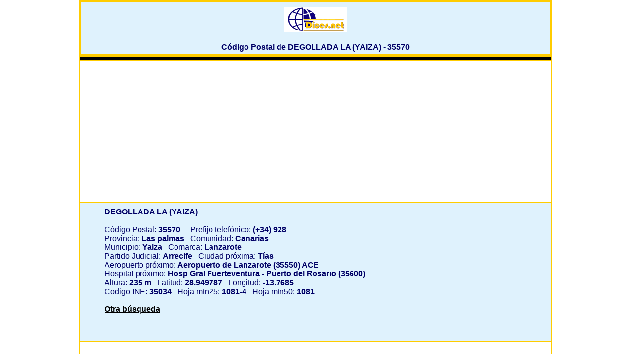

--- FILE ---
content_type: text/html; charset=UTF-8
request_url: https://codigospostales.dices.net/mapacodigopostal.php?poblacion=DEGOLLADA%20LA%20(YAIZA)&codigopostal=35570
body_size: 1684
content:
<!DOCTYPE html>
<html lang="es">
<head>
<meta charset="UTF-8">
<meta name="description" content="C&oacute;digo Postal de DEGOLLADA LA (YAIZA)  -  35570 -  Mapa e informacin util">
<title>C&oacute;digo Postal de DEGOLLADA LA (YAIZA) ( 35570 ) - Mapa e información util</title>
<link rel="shortcut icon" href="./favicon.ico">
<link rel="alternate" media="only screen and (max-width: 640px)" href="https://codigospostales.dices.net/movil/mapacodigopostal.php?poblacion=DEGOLLADA LA (YAIZA)&codigopostal=35570">
<link rel="canonical" href="https://codigospostales.dices.net/mapacodigopostal.php?poblacion=DEGOLLADA LA (YAIZA)&codigopostal=35570">
<style type="text/css">
html, body, #map-canvas {
        height: 100%;
        margin: 0px;
        padding: 0px
      }
.fondoblanco3{background-color:white;padding-top: 3px;padding-bottom: 3px;}
.fondoazul4{background-color:#dff2fd; text-align:left; vertical-align:top; padding-top: 10px; padding-left:50px;}
.fondoazul6{background-color:#dff2fd;padding-top:10px;padding-bottom:5px;}
.fondoazul7{background-color:#dff2fd;padding-top:10px;padding-bottom:10px;}
h1 {font-size:1em; color:#000066;}
h2 {font-size:1em; color:#000066; margin: 0 auto;text-align:center;}
h3 {font-size:0.9em; color:#000066; margin: 3px ; text-align:left;}
p{font-size:0.9em; color:#000066; margin: 3px ;}
form{font-size:1em; color:#000066; text-align:left;}  

a:link {color:#000000;}    /* unvisited link */
a:visited {color:#000000;} /* visited link */
a:hover {text-decoration:underline;color:#FF0000;}   /* mouse over link */
a:active {color:#000000;}  /* selected link */

body {font-family:arial,sans-serif}
table
{
margin: 0 auto;	
font-size:1em;
background-color:#FFCC00;
width: 75%; 	
}
td
{
font-size:1em;
text-align:center;
background-color:#FFFFFF;
color:#000066;
}
.barranegra{
height: 5px ;
background-color:#000000;
}

</style>

</head>
<body>

<table>
<tr>
<td class="fondoazul6" colspan="2" style="border: 3px solid #FFCC00;">
<a href="https://www.dices.net" ><img src="dicestech.gif" alt="logo"></a><br><br>
<h2>C&oacute;digo Postal de DEGOLLADA LA (YAIZA)  -  35570</h2>
</td>

<tr>
	<td colspan="2" class="barranegra"></td></tr>

<tr>
	<td colspan="2" class="fondoblanco3">
 <script async src="//pagead2.googlesyndication.com/pagead/js/adsbygoogle.js"></script>
<!-- moviles -->
<ins class="adsbygoogle"
     style="display:block"
     data-ad-client="ca-pub-3596596544851415"
     data-ad-slot="6443411442"
     data-ad-format="auto"></ins>
<script>
(adsbygoogle = window.adsbygoogle || []).push({});
</script>
	</td></tr>
<tr>
	<td class="fondoazul4" colspan="2">
	<b>DEGOLLADA LA (YAIZA)</b><br><br> 
	C&oacute;digo Postal:  <b>35570</b>&nbsp;&nbsp;&nbsp;&nbsp; Prefijo telef&oacute;nico:  <b>(+34) 928</b><br>
	Provincia:  <b>Las palmas</b>&nbsp;&nbsp;
	Comunidad:  <b>Canarias</b><br>
	Municipio:  <b>Yaiza</b>&nbsp;&nbsp; 
	Comarca:  <b>Lanzarote</b><br> 
	Partido Judicial:  <b>Arrecife</b>&nbsp;&nbsp; 
	Ciudad pr&oacute;xima:  <b>Tías</b><br> 
	Aeropuerto pr&oacute;ximo:  <b>Aeropuerto de Lanzarote (35550) ACE</b><br> 
	Hospital pr&oacute;ximo:  <b>Hosp Gral Fuerteventura -  Puerto del Rosario (35600)</b><br> 
	Altura:  <b>235 m</b>&nbsp;&nbsp; 
	Latitud:  <b>28.949787</b>&nbsp;&nbsp;
	Longitud:  <b>-13.7685</b><br> 
	Codigo INE:  <b>35034</b>&nbsp;&nbsp; 
	Hoja mtn25:  <b>1081-4</b>&nbsp;&nbsp; 
	Hoja mtn50:  <b>1081</b><br><br>
	<a href="."><b>Otra b&uacute;squeda</b></a><br><br>
   <script async src="//pagead2.googlesyndication.com/pagead/js/adsbygoogle.js"></script>
<!-- enlacesgrande -->
<ins class="adsbygoogle"
     style="display:inline-block;width:728px;height:15px"
     data-ad-client="ca-pub-3596596544851415"
     data-ad-slot="3522127844"></ins>
<script>
(adsbygoogle = window.adsbygoogle || []).push({});
</script> <br><br>                    
</td>
</tr>
<tr><td  class="fondoblanco3" colspan="2">
	<div style="text-align:center;">
   <iframe
  width="98%"
  height="465"
  frameborder="0" style="border:0"
  src="https://www.google.com/maps/embed/v1/view?key=AIzaSyAxlRo12_Dt6KQ__Tr58YFq8rXZ2izQ6ZI&center=28.949787,-13.7685&zoom=13&maptype=satellite" allowfullscreen >
</iframe> 

</div>
	 
     </td></tr>
<tr><td  class="fondoazul6" colspan="2"><br>
 <script async src="//pagead2.googlesyndication.com/pagead/js/adsbygoogle.js"></script>
<!-- moviles -->
<ins class="adsbygoogle"
     style="display:block"
     data-ad-client="ca-pub-3596596544851415"
     data-ad-slot="6443411442"
     data-ad-format="auto"></ins>
<script>
(adsbygoogle = window.adsbygoogle || []).push({});
</script>
<br>
<br><br> 
    Este servicio es posible gracias a la API de<b> Google Maps. &nbsp;&nbsp;&nbsp;<a href="./aviso.htm" target="_blank" style="color:#FF0000">Aviso 
      Legal</a></b><br> <br>    
</td></tr>
</table>

</body>
</html>

--- FILE ---
content_type: text/html; charset=utf-8
request_url: https://www.google.com/recaptcha/api2/aframe
body_size: 265
content:
<!DOCTYPE HTML><html><head><meta http-equiv="content-type" content="text/html; charset=UTF-8"></head><body><script nonce="YFjd1uRBwD3H04f6ny01ow">/** Anti-fraud and anti-abuse applications only. See google.com/recaptcha */ try{var clients={'sodar':'https://pagead2.googlesyndication.com/pagead/sodar?'};window.addEventListener("message",function(a){try{if(a.source===window.parent){var b=JSON.parse(a.data);var c=clients[b['id']];if(c){var d=document.createElement('img');d.src=c+b['params']+'&rc='+(localStorage.getItem("rc::a")?sessionStorage.getItem("rc::b"):"");window.document.body.appendChild(d);sessionStorage.setItem("rc::e",parseInt(sessionStorage.getItem("rc::e")||0)+1);localStorage.setItem("rc::h",'1768478132768');}}}catch(b){}});window.parent.postMessage("_grecaptcha_ready", "*");}catch(b){}</script></body></html>